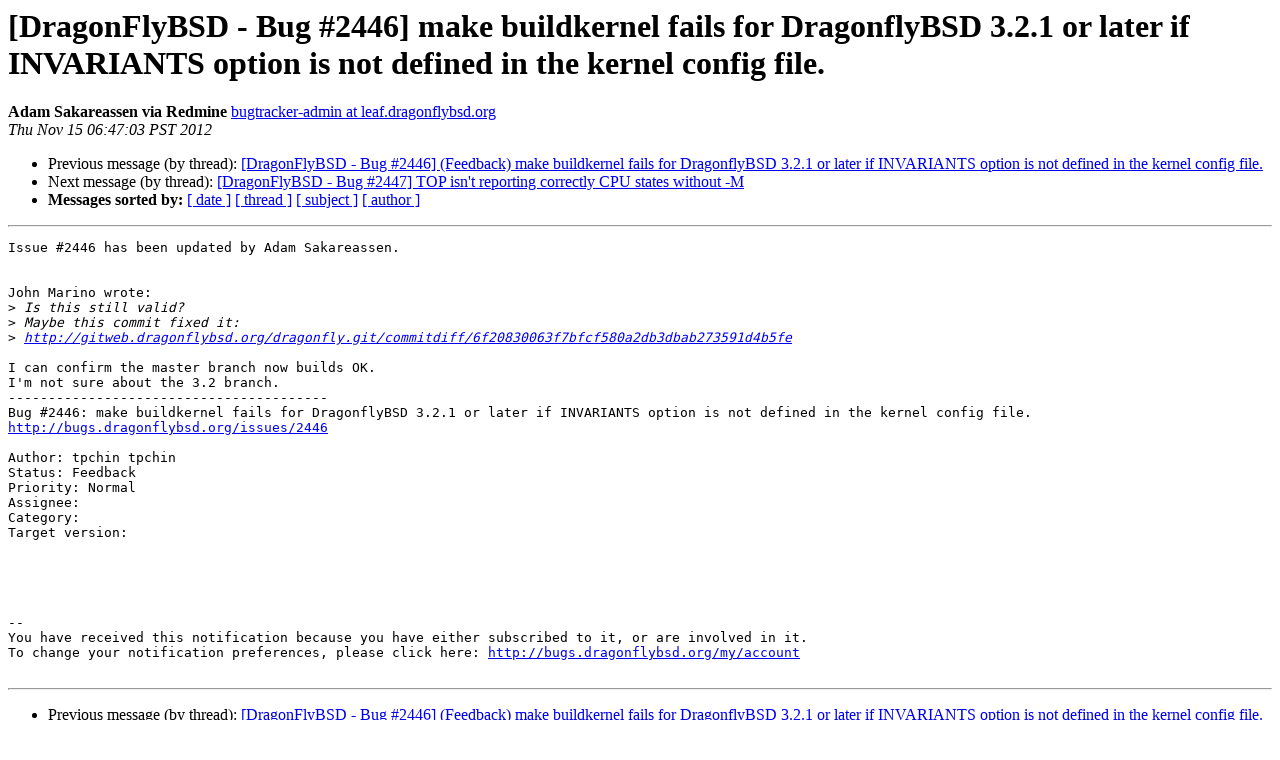

--- FILE ---
content_type: text/html
request_url: https://lists.dragonflybsd.org/pipermail/bugs/2012-November/363272.html
body_size: 1461
content:
<!DOCTYPE HTML PUBLIC "-//W3C//DTD HTML 4.01 Transitional//EN">
<HTML>
 <HEAD>
   <TITLE> [DragonFlyBSD - Bug #2446] make buildkernel fails for DragonflyBSD 3.2.1 or later if INVARIANTS option is not defined in the kernel config file.
   </TITLE>
   <LINK REL="Index" HREF="index.html" >
   <LINK REL="made" HREF="mailto:bugs%40?Subject=Re%3A%20%5BDragonFlyBSD%20-%20Bug%20%232446%5D%20make%20buildkernel%20fails%20for%20DragonflyBSD%0A%203.2.1%20or%20later%20if%20INVARIANTS%20option%20is%20not%20defined%20in%20the%20kernel%20config%20file.&In-Reply-To=%3Credmine.journal-11089.20121115064703%40leaf.dragonflybsd.org%3E">
   <META NAME="robots" CONTENT="index,nofollow">
   <style type="text/css">
       pre {
           white-space: pre-wrap;       /* css-2.1, curent FF, Opera, Safari */
           }
   </style>
   <META http-equiv="Content-Type" content="text/html; charset=us-ascii">
   <LINK REL="Previous"  HREF="363267.html">
   <LINK REL="Next"  HREF="345756.html">
 </HEAD>
 <BODY BGCOLOR="#ffffff">
   <H1>[DragonFlyBSD - Bug #2446] make buildkernel fails for DragonflyBSD 3.2.1 or later if INVARIANTS option is not defined in the kernel config file.</H1>
    <B>Adam Sakareassen via Redmine</B> 
    <A HREF="mailto:bugs%40?Subject=Re%3A%20%5BDragonFlyBSD%20-%20Bug%20%232446%5D%20make%20buildkernel%20fails%20for%20DragonflyBSD%0A%203.2.1%20or%20later%20if%20INVARIANTS%20option%20is%20not%20defined%20in%20the%20kernel%20config%20file.&In-Reply-To=%3Credmine.journal-11089.20121115064703%40leaf.dragonflybsd.org%3E"
       TITLE="[DragonFlyBSD - Bug #2446] make buildkernel fails for DragonflyBSD 3.2.1 or later if INVARIANTS option is not defined in the kernel config file.">bugtracker-admin at leaf.dragonflybsd.org
       </A><BR>
    <I>Thu Nov 15 06:47:03 PST 2012</I>
    <P><UL>
        <LI>Previous message (by thread): <A HREF="363267.html">[DragonFlyBSD - Bug #2446] (Feedback) make buildkernel fails for DragonflyBSD 3.2.1 or later if INVARIANTS option is not defined in the kernel config file.
</A></li>
        <LI>Next message (by thread): <A HREF="345756.html">[DragonFlyBSD - Bug #2447] TOP isn't reporting correctly CPU states without -M
</A></li>
         <LI> <B>Messages sorted by:</B> 
              <a href="date.html#363272">[ date ]</a>
              <a href="thread.html#363272">[ thread ]</a>
              <a href="subject.html#363272">[ subject ]</a>
              <a href="author.html#363272">[ author ]</a>
         </LI>
       </UL>
    <HR>  
<!--beginarticle-->
<PRE>
Issue #2446 has been updated by Adam Sakareassen.


John Marino wrote:
&gt;<i> Is this still valid?
</I>&gt;<i> Maybe this commit fixed it:
</I>&gt;<i> <A HREF="http://gitweb.dragonflybsd.org/dragonfly.git/commitdiff/6f20830063f7bfcf580a2db3dbab273591d4b5fe">http://gitweb.dragonflybsd.org/dragonfly.git/commitdiff/6f20830063f7bfcf580a2db3dbab273591d4b5fe</A>
</I>
I can confirm the master branch now builds OK.  
I'm not sure about the 3.2 branch.
----------------------------------------
Bug #2446: make buildkernel fails for DragonflyBSD 3.2.1 or later if INVARIANTS option is not defined in the kernel config file.
<A HREF="http://bugs.dragonflybsd.org/issues/2446">http://bugs.dragonflybsd.org/issues/2446</A>

Author: tpchin tpchin
Status: Feedback
Priority: Normal
Assignee: 
Category: 
Target version: 





-- 
You have received this notification because you have either subscribed to it, or are involved in it.
To change your notification preferences, please click here: <A HREF="http://bugs.dragonflybsd.org/my/account">http://bugs.dragonflybsd.org/my/account</A>

</PRE>

<!--endarticle-->
    <HR>
    <P><UL>
        <!--threads-->
	<LI>Previous message (by thread): <A HREF="363267.html">[DragonFlyBSD - Bug #2446] (Feedback) make buildkernel fails for DragonflyBSD 3.2.1 or later if INVARIANTS option is not defined in the kernel config file.
</A></li>
	<LI>Next message (by thread): <A HREF="345756.html">[DragonFlyBSD - Bug #2447] TOP isn't reporting correctly CPU states without -M
</A></li>
         <LI> <B>Messages sorted by:</B> 
              <a href="date.html#363272">[ date ]</a>
              <a href="thread.html#363272">[ thread ]</a>
              <a href="subject.html#363272">[ subject ]</a>
              <a href="author.html#363272">[ author ]</a>
         </LI>
       </UL>

<hr>
<a href="https://lists.dragonflybsd.org/mailman/listinfo/bugs">More information about the Bugs
mailing list</a><br>
</body></html>
